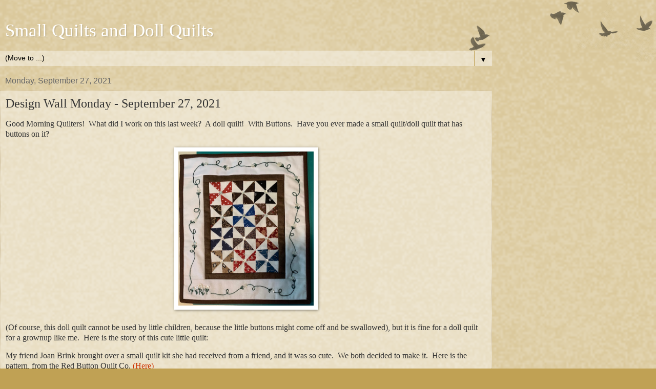

--- FILE ---
content_type: text/html; charset=UTF-8
request_url: https://smallquiltsanddollquilts.blogspot.com/2021/09/design-wall-monday-september-27-2021.html?showComment=1632741259676&m=1
body_size: 17913
content:
<!DOCTYPE html>
<html class='v2' dir='ltr' lang='en'>
<head>
<link href='https://www.blogger.com/static/v1/widgets/3772415480-widget_css_mobile_2_bundle.css' rel='stylesheet' type='text/css'/>
<meta content='width=device-width,initial-scale=1.0,minimum-scale=1.0,maximum-scale=1.0' name='viewport'/>
<meta content='text/html; charset=UTF-8' http-equiv='Content-Type'/>
<meta content='blogger' name='generator'/>
<link href='https://smallquiltsanddollquilts.blogspot.com/favicon.ico' rel='icon' type='image/x-icon'/>
<link href='https://smallquiltsanddollquilts.blogspot.com/2021/09/design-wall-monday-september-27-2021.html' rel='canonical'/>
<link rel="alternate" type="application/atom+xml" title="Small Quilts and Doll Quilts - Atom" href="https://smallquiltsanddollquilts.blogspot.com/feeds/posts/default" />
<link rel="alternate" type="application/rss+xml" title="Small Quilts and Doll Quilts - RSS" href="https://smallquiltsanddollquilts.blogspot.com/feeds/posts/default?alt=rss" />
<link rel="service.post" type="application/atom+xml" title="Small Quilts and Doll Quilts - Atom" href="https://www.blogger.com/feeds/5483715812459941947/posts/default" />

<link rel="alternate" type="application/atom+xml" title="Small Quilts and Doll Quilts - Atom" href="https://smallquiltsanddollquilts.blogspot.com/feeds/1451294209921250813/comments/default" />
<!--Can't find substitution for tag [blog.ieCssRetrofitLinks]-->
<link href='https://blogger.googleusercontent.com/img/b/R29vZ2xl/AVvXsEg1spL9Fzi1FR-O_DRDom-DhYZa-_3pjIdKd4_UhdbtGfX273rCzAwWIz1f7KwFtO1yh9BPkgkt5V-KY-2RhQ8TdKvfNdcFW5kS0buF2TAiJL1vbRQOmWvfcICU75QOQb5_T5DUIUHoP1E/w564-h640/My+doll+button+flower+quilt.jpg' rel='image_src'/>
<meta content='https://smallquiltsanddollquilts.blogspot.com/2021/09/design-wall-monday-september-27-2021.html' property='og:url'/>
<meta content='Design Wall Monday - September 27, 2021' property='og:title'/>
<meta content='Good Morning Quilters!  What did I work on this last week?  A doll quilt!  With Buttons.  Have you ever made a small quilt/doll quilt that h...' property='og:description'/>
<meta content='https://blogger.googleusercontent.com/img/b/R29vZ2xl/AVvXsEg1spL9Fzi1FR-O_DRDom-DhYZa-_3pjIdKd4_UhdbtGfX273rCzAwWIz1f7KwFtO1yh9BPkgkt5V-KY-2RhQ8TdKvfNdcFW5kS0buF2TAiJL1vbRQOmWvfcICU75QOQb5_T5DUIUHoP1E/w1200-h630-p-k-no-nu/My+doll+button+flower+quilt.jpg' property='og:image'/>
<title>Small Quilts and Doll Quilts: Design Wall Monday - September 27, 2021</title>
<style id='page-skin-1' type='text/css'><!--
/*
-----------------------------------------------
Blogger Template Style
Name:     Watermark
Designer: Blogger
URL:      www.blogger.com
----------------------------------------------- */
/* Use this with templates/1ktemplate-*.html */
/* Content
----------------------------------------------- */
body {
font: normal normal 14px Arial, Tahoma, Helvetica, FreeSans, sans-serif;
color: #333333;
background: #c0a154 url(https://resources.blogblog.com/blogblog/data/1kt/watermark/body_background_birds.png) repeat scroll top center;
}
html body .content-outer {
min-width: 0;
max-width: 100%;
width: 100%;
}
.content-outer {
font-size: 92%;
}
a:link {
text-decoration:none;
color: #cc3300;
}
a:visited {
text-decoration:none;
color: #993322;
}
a:hover {
text-decoration:underline;
color: #ff3300;
}
.body-fauxcolumns .cap-top {
margin-top: 30px;
background: transparent url(https://resources.blogblog.com/blogblog/data/1kt/watermark/body_overlay_birds.png) no-repeat scroll top right;
height: 121px;
}
.content-inner {
padding: 0;
}
/* Header
----------------------------------------------- */
.header-inner .Header .titlewrapper,
.header-inner .Header .descriptionwrapper {
padding-left: 20px;
padding-right: 20px;
}
.Header h1 {
font: normal normal 60px Georgia, Utopia, 'Palatino Linotype', Palatino, serif;
color: #ffffff;
text-shadow: 2px 2px rgba(0, 0, 0, .1);
}
.Header h1 a {
color: #ffffff;
}
.Header .description {
font-size: 140%;
color: #997755;
}
/* Tabs
----------------------------------------------- */
.tabs-inner .section {
margin: 0 20px;
}
.tabs-inner .PageList, .tabs-inner .LinkList, .tabs-inner .Labels {
margin-left: -11px;
margin-right: -11px;
background-color: transparent;
border-top: 0 solid #ffffff;
border-bottom: 0 solid #ffffff;
-moz-box-shadow: 0 0 0 rgba(0, 0, 0, .3);
-webkit-box-shadow: 0 0 0 rgba(0, 0, 0, .3);
-goog-ms-box-shadow: 0 0 0 rgba(0, 0, 0, .3);
box-shadow: 0 0 0 rgba(0, 0, 0, .3);
}
.tabs-inner .PageList .widget-content,
.tabs-inner .LinkList .widget-content,
.tabs-inner .Labels .widget-content {
margin: -3px -11px;
background: transparent none  no-repeat scroll right;
}
.tabs-inner .widget ul {
padding: 2px 25px;
max-height: 34px;
background: transparent none no-repeat scroll left;
}
.tabs-inner .widget li {
border: none;
}
.tabs-inner .widget li a {
display: inline-block;
padding: .25em 1em;
font: normal normal 20px Georgia, Utopia, 'Palatino Linotype', Palatino, serif;
color: #cc3300;
border-right: 1px solid #c0a154;
}
.tabs-inner .widget li:first-child a {
border-left: 1px solid #c0a154;
}
.tabs-inner .widget li.selected a, .tabs-inner .widget li a:hover {
color: #000000;
}
/* Headings
----------------------------------------------- */
h2 {
font: normal normal 20px Georgia, Utopia, 'Palatino Linotype', Palatino, serif;
color: #000000;
margin: 0 0 .5em;
}
h2.date-header {
font: normal normal 16px Arial, Tahoma, Helvetica, FreeSans, sans-serif;
color: #666666;
}
/* Main
----------------------------------------------- */
.main-inner .column-center-inner,
.main-inner .column-left-inner,
.main-inner .column-right-inner {
padding: 0 5px;
}
.main-outer {
margin-top: 0;
background: transparent none no-repeat scroll top left;
}
.main-inner {
padding-top: 30px;
}
.main-cap-top {
position: relative;
}
.main-cap-top .cap-right {
position: absolute;
height: 0;
width: 100%;
bottom: 0;
background: transparent none repeat-x scroll bottom center;
}
.main-cap-top .cap-left {
position: absolute;
height: 245px;
width: 280px;
right: 0;
bottom: 0;
background: transparent none no-repeat scroll bottom left;
}
/* Posts
----------------------------------------------- */
.post-outer {
padding: 15px 20px;
margin: 0 0 25px;
background: transparent url(https://resources.blogblog.com/blogblog/data/1kt/watermark/post_background_birds.png) repeat scroll top left;
_background-image: none;
border: dotted 1px #ccbb99;
-moz-box-shadow: 0 0 0 rgba(0, 0, 0, .1);
-webkit-box-shadow: 0 0 0 rgba(0, 0, 0, .1);
-goog-ms-box-shadow: 0 0 0 rgba(0, 0, 0, .1);
box-shadow: 0 0 0 rgba(0, 0, 0, .1);
}
h3.post-title {
font: normal normal 30px Georgia, Utopia, 'Palatino Linotype', Palatino, serif;
margin: 0;
}
.comments h4 {
font: normal normal 30px Georgia, Utopia, 'Palatino Linotype', Palatino, serif;
margin: 1em 0 0;
}
.post-body {
font-size: 105%;
line-height: 1.5;
position: relative;
}
.post-header {
margin: 0 0 1em;
color: #997755;
}
.post-footer {
margin: 10px 0 0;
padding: 10px 0 0;
color: #997755;
border-top: dashed 1px #777777;
}
#blog-pager {
font-size: 140%
}
#comments .comment-author {
padding-top: 1.5em;
border-top: dashed 1px #777777;
background-position: 0 1.5em;
}
#comments .comment-author:first-child {
padding-top: 0;
border-top: none;
}
.avatar-image-container {
margin: .2em 0 0;
}
/* Comments
----------------------------------------------- */
.comments .comments-content .icon.blog-author {
background-repeat: no-repeat;
background-image: url([data-uri]);
}
.comments .comments-content .loadmore a {
border-top: 1px solid #777777;
border-bottom: 1px solid #777777;
}
.comments .continue {
border-top: 2px solid #777777;
}
/* Widgets
----------------------------------------------- */
.widget ul, .widget #ArchiveList ul.flat {
padding: 0;
list-style: none;
}
.widget ul li, .widget #ArchiveList ul.flat li {
padding: .35em 0;
text-indent: 0;
border-top: dashed 1px #777777;
}
.widget ul li:first-child, .widget #ArchiveList ul.flat li:first-child {
border-top: none;
}
.widget .post-body ul {
list-style: disc;
}
.widget .post-body ul li {
border: none;
}
.widget .zippy {
color: #777777;
}
.post-body img, .post-body .tr-caption-container, .Profile img, .Image img,
.BlogList .item-thumbnail img {
padding: 5px;
background: #fff;
-moz-box-shadow: 1px 1px 5px rgba(0, 0, 0, .5);
-webkit-box-shadow: 1px 1px 5px rgba(0, 0, 0, .5);
-goog-ms-box-shadow: 1px 1px 5px rgba(0, 0, 0, .5);
box-shadow: 1px 1px 5px rgba(0, 0, 0, .5);
}
.post-body img, .post-body .tr-caption-container {
padding: 8px;
}
.post-body .tr-caption-container {
color: #333333;
}
.post-body .tr-caption-container img {
padding: 0;
background: transparent;
border: none;
-moz-box-shadow: 0 0 0 rgba(0, 0, 0, .1);
-webkit-box-shadow: 0 0 0 rgba(0, 0, 0, .1);
-goog-ms-box-shadow: 0 0 0 rgba(0, 0, 0, .1);
box-shadow: 0 0 0 rgba(0, 0, 0, .1);
}
/* Footer
----------------------------------------------- */
.footer-outer {
color:#ccbb99;
background: #330000 url(https://resources.blogblog.com/blogblog/data/1kt/watermark/body_background_navigator.png) repeat scroll top left;
}
.footer-outer a {
color: #ff7755;
}
.footer-outer a:visited {
color: #dd5533;
}
.footer-outer a:hover {
color: #ff9977;
}
.footer-outer .widget h2 {
color: #eeddbb;
}
/* Mobile
----------------------------------------------- */
body.mobile  {
background-size: 100% auto;
}
.mobile .body-fauxcolumn-outer {
background: transparent none repeat scroll top left;
}
html .mobile .mobile-date-outer {
border-bottom: none;
background: transparent url(https://resources.blogblog.com/blogblog/data/1kt/watermark/post_background_birds.png) repeat scroll top left;
_background-image: none;
margin-bottom: 10px;
}
.mobile .main-inner .date-outer {
padding: 0;
}
.mobile .main-inner .date-header {
margin: 10px;
}
.mobile .main-cap-top {
z-index: -1;
}
.mobile .content-outer {
font-size: 100%;
}
.mobile .post-outer {
padding: 10px;
}
.mobile .main-cap-top .cap-left {
background: transparent none no-repeat scroll bottom left;
}
.mobile .body-fauxcolumns .cap-top {
margin: 0;
}
.mobile-link-button {
background: transparent url(https://resources.blogblog.com/blogblog/data/1kt/watermark/post_background_birds.png) repeat scroll top left;
}
.mobile-link-button a:link, .mobile-link-button a:visited {
color: #cc3300;
}
.mobile-index-date .date-header {
color: #666666;
}
.mobile-index-contents {
color: #333333;
}
.mobile .tabs-inner .section {
margin: 0;
}
.mobile .tabs-inner .PageList {
margin-left: 0;
margin-right: 0;
}
.mobile .tabs-inner .PageList .widget-content {
margin: 0;
color: #000000;
background: transparent url(https://resources.blogblog.com/blogblog/data/1kt/watermark/post_background_birds.png) repeat scroll top left;
}
.mobile .tabs-inner .PageList .widget-content .pagelist-arrow {
border-left: 1px solid #c0a154;
}

--></style>
<style id='template-skin-1' type='text/css'><!--
body {
min-width: 960px;
}
.content-outer, .content-fauxcolumn-outer, .region-inner {
min-width: 960px;
max-width: 960px;
_width: 960px;
}
.main-inner .columns {
padding-left: 0;
padding-right: 0;
}
.main-inner .fauxcolumn-center-outer {
left: 0;
right: 0;
/* IE6 does not respect left and right together */
_width: expression(this.parentNode.offsetWidth -
parseInt("0") -
parseInt("0") + 'px');
}
.main-inner .fauxcolumn-left-outer {
width: 0;
}
.main-inner .fauxcolumn-right-outer {
width: 0;
}
.main-inner .column-left-outer {
width: 0;
right: 100%;
margin-left: -0;
}
.main-inner .column-right-outer {
width: 0;
margin-right: -0;
}
#layout {
min-width: 0;
}
#layout .content-outer {
min-width: 0;
width: 800px;
}
#layout .region-inner {
min-width: 0;
width: auto;
}
body#layout div.add_widget {
padding: 8px;
}
body#layout div.add_widget a {
margin-left: 32px;
}
--></style>
<link href='https://www.blogger.com/dyn-css/authorization.css?targetBlogID=5483715812459941947&amp;zx=de2e2c3d-78b3-4b94-8464-8ed01c8127d5' media='none' onload='if(media!=&#39;all&#39;)media=&#39;all&#39;' rel='stylesheet'/><noscript><link href='https://www.blogger.com/dyn-css/authorization.css?targetBlogID=5483715812459941947&amp;zx=de2e2c3d-78b3-4b94-8464-8ed01c8127d5' rel='stylesheet'/></noscript>
<meta name='google-adsense-platform-account' content='ca-host-pub-1556223355139109'/>
<meta name='google-adsense-platform-domain' content='blogspot.com'/>

<link rel="stylesheet" href="https://fonts.googleapis.com/css2?display=swap&family=Comfortaa&family=Open+Sans&family=Inconsolata&family=Courgette"></head>
<body class='loading mobile variant-birds'>
<div class='navbar section' id='navbar' name='Navbar'><div class='widget Navbar' data-version='1' id='Navbar1'><script type="text/javascript">
    function setAttributeOnload(object, attribute, val) {
      if(window.addEventListener) {
        window.addEventListener('load',
          function(){ object[attribute] = val; }, false);
      } else {
        window.attachEvent('onload', function(){ object[attribute] = val; });
      }
    }
  </script>
<script type="text/javascript">
(function() {
var script = document.createElement('script');
script.type = 'text/javascript';
script.src = '//pagead2.googlesyndication.com/pagead/js/google_top_exp.js';
var head = document.getElementsByTagName('head')[0];
if (head) {
head.appendChild(script);
}})();
</script>
</div></div>
<div class='body-fauxcolumns'>
<div class='fauxcolumn-outer body-fauxcolumn-outer'>
<div class='cap-top'>
<div class='cap-left'></div>
<div class='cap-right'></div>
</div>
<div class='fauxborder-left'>
<div class='fauxborder-right'></div>
<div class='fauxcolumn-inner'>
</div>
</div>
<div class='cap-bottom'>
<div class='cap-left'></div>
<div class='cap-right'></div>
</div>
</div>
</div>
<div class='content'>
<div class='content-fauxcolumns'>
<div class='fauxcolumn-outer content-fauxcolumn-outer'>
<div class='cap-top'>
<div class='cap-left'></div>
<div class='cap-right'></div>
</div>
<div class='fauxborder-left'>
<div class='fauxborder-right'></div>
<div class='fauxcolumn-inner'>
</div>
</div>
<div class='cap-bottom'>
<div class='cap-left'></div>
<div class='cap-right'></div>
</div>
</div>
</div>
<div class='content-outer'>
<div class='content-cap-top cap-top'>
<div class='cap-left'></div>
<div class='cap-right'></div>
</div>
<div class='fauxborder-left content-fauxborder-left'>
<div class='fauxborder-right content-fauxborder-right'></div>
<div class='content-inner'>
<header>
<div class='header-outer'>
<div class='header-cap-top cap-top'>
<div class='cap-left'></div>
<div class='cap-right'></div>
</div>
<div class='fauxborder-left header-fauxborder-left'>
<div class='fauxborder-right header-fauxborder-right'></div>
<div class='region-inner header-inner'>
<div class='header section' id='header' name='Header'><div class='widget Header' data-version='1' id='Header1'>
<div id='header-inner'>
<div class='titlewrapper' style='background: transparent'>
<h1 class='title' style='background: transparent; border-width: 0px'>
<a href='https://smallquiltsanddollquilts.blogspot.com/?m=1'>
Small Quilts and Doll Quilts
</a>
</h1>
</div>
<div class='descriptionwrapper'>
<p class='description'><span>
</span></p>
</div>
</div>
</div></div>
</div>
</div>
<div class='header-cap-bottom cap-bottom'>
<div class='cap-left'></div>
<div class='cap-right'></div>
</div>
</div>
</header>
<div class='tabs-outer'>
<div class='tabs-cap-top cap-top'>
<div class='cap-left'></div>
<div class='cap-right'></div>
</div>
<div class='fauxborder-left tabs-fauxborder-left'>
<div class='fauxborder-right tabs-fauxborder-right'></div>
<div class='region-inner tabs-inner'>
<div class='tabs section' id='crosscol' name='Cross-Column'><div class='widget PageList' data-version='1' id='PageList1'>
<h2>Pages</h2>
<div class='widget-content'>
<select id='PageList1_select'>
<option disabled='disabled' hidden='hidden' selected='selected' value=''>
(Move to ...)
</option>
<option value='https://smallquiltsanddollquilts.blogspot.com/?m=1'>Home</option>
</select>
<span class='pagelist-arrow'>&#9660;</span>
<div class='clear'></div>
</div>
</div></div>
<div class='tabs no-items section' id='crosscol-overflow' name='Cross-Column 2'></div>
</div>
</div>
<div class='tabs-cap-bottom cap-bottom'>
<div class='cap-left'></div>
<div class='cap-right'></div>
</div>
</div>
<div class='main-outer'>
<div class='main-cap-top cap-top'>
<div class='cap-left'></div>
<div class='cap-right'></div>
</div>
<div class='fauxborder-left main-fauxborder-left'>
<div class='fauxborder-right main-fauxborder-right'></div>
<div class='region-inner main-inner'>
<div class='columns fauxcolumns'>
<div class='fauxcolumn-outer fauxcolumn-center-outer'>
<div class='cap-top'>
<div class='cap-left'></div>
<div class='cap-right'></div>
</div>
<div class='fauxborder-left'>
<div class='fauxborder-right'></div>
<div class='fauxcolumn-inner'>
</div>
</div>
<div class='cap-bottom'>
<div class='cap-left'></div>
<div class='cap-right'></div>
</div>
</div>
<div class='fauxcolumn-outer fauxcolumn-left-outer'>
<div class='cap-top'>
<div class='cap-left'></div>
<div class='cap-right'></div>
</div>
<div class='fauxborder-left'>
<div class='fauxborder-right'></div>
<div class='fauxcolumn-inner'>
</div>
</div>
<div class='cap-bottom'>
<div class='cap-left'></div>
<div class='cap-right'></div>
</div>
</div>
<div class='fauxcolumn-outer fauxcolumn-right-outer'>
<div class='cap-top'>
<div class='cap-left'></div>
<div class='cap-right'></div>
</div>
<div class='fauxborder-left'>
<div class='fauxborder-right'></div>
<div class='fauxcolumn-inner'>
</div>
</div>
<div class='cap-bottom'>
<div class='cap-left'></div>
<div class='cap-right'></div>
</div>
</div>
<!-- corrects IE6 width calculation -->
<div class='columns-inner'>
<div class='column-center-outer'>
<div class='column-center-inner'>
<div class='main section' id='main' name='Main'><div class='widget Blog' data-version='1' id='Blog1'>
<div class='blog-posts hfeed'>
<div class='date-outer'>
<h2 class='date-header'><span>Monday, September 27, 2021</span></h2>
<div class='date-posts'>
<div class='post-outer'>
<div class='post hentry uncustomized-post-template' itemscope='itemscope' itemtype='http://schema.org/BlogPosting'>
<meta content='https://blogger.googleusercontent.com/img/b/R29vZ2xl/AVvXsEg1spL9Fzi1FR-O_DRDom-DhYZa-_3pjIdKd4_UhdbtGfX273rCzAwWIz1f7KwFtO1yh9BPkgkt5V-KY-2RhQ8TdKvfNdcFW5kS0buF2TAiJL1vbRQOmWvfcICU75QOQb5_T5DUIUHoP1E/s72-w564-c-h640/My+doll+button+flower+quilt.jpg' itemprop='image_url'/>
<meta content='5483715812459941947' itemprop='blogId'/>
<meta content='1451294209921250813' itemprop='postId'/>
<a name='1451294209921250813'></a>
<h3 class='post-title entry-title' itemprop='name'>
Design Wall Monday - September 27, 2021
</h3>
<div class='post-header'>
<div class='post-header-line-1'></div>
</div>
<div class='post-body entry-content' id='post-body-1451294209921250813' itemprop='articleBody'>
<p><span style="font-family: verdana;">Good Morning Quilters!&nbsp; What did I work on this last week?&nbsp; A doll quilt!&nbsp; With Buttons.&nbsp; Have you ever made a small quilt/doll quilt that has buttons on it?&nbsp;</span></p><p></p><div class="separator" style="clear: both; text-align: center;"><a href="https://blogger.googleusercontent.com/img/b/R29vZ2xl/AVvXsEg1spL9Fzi1FR-O_DRDom-DhYZa-_3pjIdKd4_UhdbtGfX273rCzAwWIz1f7KwFtO1yh9BPkgkt5V-KY-2RhQ8TdKvfNdcFW5kS0buF2TAiJL1vbRQOmWvfcICU75QOQb5_T5DUIUHoP1E/s2048/My+doll+button+flower+quilt.jpg" style="margin-left: 1em; margin-right: 1em;"><img border="0" data-original-height="2048" data-original-width="1802" height="317" src="https://blogger.googleusercontent.com/img/b/R29vZ2xl/AVvXsEg1spL9Fzi1FR-O_DRDom-DhYZa-_3pjIdKd4_UhdbtGfX273rCzAwWIz1f7KwFtO1yh9BPkgkt5V-KY-2RhQ8TdKvfNdcFW5kS0buF2TAiJL1vbRQOmWvfcICU75QOQb5_T5DUIUHoP1E/w564-h640/My+doll+button+flower+quilt.jpg" width="280" /></a></div><br /><span style="font-family: verdana;">(Of course, this doll quilt cannot be used by little children, because the little buttons might come off and be swallowed), but it is fine for a doll quilt for a grownup like me.&nbsp; Here is the story of this cute little quilt:</span><p></p><p><span style="font-family: verdana;">My friend Joan Brink brought over a small quilt kit she had received from a friend, and it was so cute.&nbsp; We both decided to make it.&nbsp; Here is the pattern, from the Red Button Quilt Co.&nbsp;<a href="http://www.redbuttonquiltco.com" target="_blank">(Here)</a></span></p><p></p><div class="separator" style="clear: both; text-align: center;"><a href="https://blogger.googleusercontent.com/img/b/R29vZ2xl/AVvXsEjjzJ0iVSBBxL5mpjgikdrU3hXU0q8z9qptuzcKU1POvFMVUZ3dD2vDoSxDPfmcFQEmBvQDzXsVg1NKwbA0z05xuVFT5iPGvMzm_YYqhu98JbrIHWQz3eBCtcEs9adcUxt1BUuiKbQksdQ/s2048/Button+Quilt+Pattern.jpg" style="margin-left: 1em; margin-right: 1em;"><img border="0" data-original-height="2048" data-original-width="1349" height="424" src="https://blogger.googleusercontent.com/img/b/R29vZ2xl/AVvXsEjjzJ0iVSBBxL5mpjgikdrU3hXU0q8z9qptuzcKU1POvFMVUZ3dD2vDoSxDPfmcFQEmBvQDzXsVg1NKwbA0z05xuVFT5iPGvMzm_YYqhu98JbrIHWQz3eBCtcEs9adcUxt1BUuiKbQksdQ/w422-h640/Button+Quilt+Pattern.jpg" width="280" /></a></div><br /><span style="font-family: verdana;">Joan's pattern included the fabrics, and some tiny little colored buttons to sew on the embroidered border around the quilt.&nbsp;</span><span style="font-family: verdana;">&nbsp;Here is Joan with her kit when she came over to my house yesterday.&nbsp; She has the top all finished except for sewing on the little buttons.&nbsp; You probably can't see them, but the package of little colored "flower" buttons that came with the kit are in her right hand.&nbsp; Joan is going to hand quilt her little quilt.</span><p></p><p></p><div class="separator" style="clear: both; text-align: center;"><a href="https://blogger.googleusercontent.com/img/b/R29vZ2xl/AVvXsEjB3fVXkaNLFxHNfUV05A4xBd6YSZCxnE9wo2aY0psML09KoQRsYbzqEU-8N58HkIsZq6wr82BdA3FR2eZiPnl1rUHs7jP3hQ2iG33x1OkW_hyl6ycpjXAU5oMstLw5Qe3xYLqk0JoIg94/s2048/Joan+with+her+button+quilt.jpg" style="margin-left: 1em; margin-right: 1em;"><img border="0" data-original-height="2048" data-original-width="1536" height="373" src="https://blogger.googleusercontent.com/img/b/R29vZ2xl/AVvXsEjB3fVXkaNLFxHNfUV05A4xBd6YSZCxnE9wo2aY0psML09KoQRsYbzqEU-8N58HkIsZq6wr82BdA3FR2eZiPnl1rUHs7jP3hQ2iG33x1OkW_hyl6ycpjXAU5oMstLw5Qe3xYLqk0JoIg94/w480-h640/Joan+with+her+button+quilt.jpg" width="280" /></a></div><br /><p></p><p><span style="font-family: verdana;">When I made my version, I had fun sorting through my shoebox of half-square triangles to find four alike to make into pinwheels for the quilt:</span></p><p></p><div class="separator" style="clear: both; text-align: center;"><a href="https://blogger.googleusercontent.com/img/b/R29vZ2xl/AVvXsEifMxr7GyvoJkjNWM7Psslc3W1Uf_bKOchxP7HZgkVrOkihXV0kIRdKRPYdCHnAMD_CDvSkcGLYcEuYm_PYvjCREtH1Kv701Y25_9ZbkZVliOOcqQkIra1LL-KfBDidOJOKiCP9oSaVPxM/s2048/Blocks+for+button+doll+quilt.jpg" style="margin-left: 1em; margin-right: 1em;"><img border="0" data-original-height="2048" data-original-width="1536" height="373" src="https://blogger.googleusercontent.com/img/b/R29vZ2xl/AVvXsEifMxr7GyvoJkjNWM7Psslc3W1Uf_bKOchxP7HZgkVrOkihXV0kIRdKRPYdCHnAMD_CDvSkcGLYcEuYm_PYvjCREtH1Kv701Y25_9ZbkZVliOOcqQkIra1LL-KfBDidOJOKiCP9oSaVPxM/w480-h640/Blocks+for+button+doll+quilt.jpg" width="280" /></a></div><br /><span style="font-family: verdana;">I love pinwheels, and this little quilt went together so easily.&nbsp; I have a little glass jar full of pearl baby buttons, and I used some of them on my doll quilt.&nbsp; I sewed a button in the middle of each pinwheel and also used the tiny pearl buttons for flowers in the border around the edge.&nbsp; I put the batting and the backing together before I sewed all the little buttons on, and the buttons served as the "quilting" to keep the three layers together.&nbsp; I sewed each button on separately, and tied and cut the threads, leaving the thread ends showing on the front, so it is technically a "tied" quilt.&nbsp; I also put triangle hanging sleeves on the top two corners of the back.</span><p></p><p><span style="font-family: verdana;">If it isn't a free internet pattern, I don't like to make a quilt with a pattern unless I have actually supported the designer and bought the pattern.&nbsp; So I ordered this pattern and am giving it away to any of you who are reading this blog.&nbsp; Leave a comment below if you would like to be included in the drawing for the pattern.&nbsp; The pattern will include a set of small colorful "flower" buttons with it, but no fabrics.&nbsp;&nbsp;</span></p><p><span style="font-family: verdana;">I had this same issue with making a quilt without buying the pattern once before, and you can read about it here&nbsp;<a href="https://smallquiltsanddollquilts.blogspot.com/2015/12/christmas-sewing-and-pattern-giveaway.html" target="_blank">(Here)</a>&nbsp; if you are interested.&nbsp; It is a pattern from the same pattern company, and another cute little quilt with buttons on it.</span></p><p><span style="font-family: verdana;">What have you been making this week?&nbsp; I have spent extra time caring for my sister, and embroidery time while with her has been a peaceful pastime.&nbsp; I hope to have another May flower garden block or two to show you next week.&nbsp;&nbsp;</span></p><p><span style="font-family: verdana;">Please join in the Design Wall Mondays linky party below, and show us what you are doing.&nbsp; Thanks for joining in!&nbsp; A special thank you to those of you who mention Design Wall Mondays in your blog, and also provide a link back to this page.&nbsp;&nbsp;</span></p><p><span style="font-family: verdana;"><br /></span></p><!--start InLinkz code-->
<div class="inlinkz-widget" data-uuid="972d07277532445ab16882bc2ae554d6" style="background-color: #eceff1; border-radius: 7px; font-family: &quot;Helvetica Neue&quot;, Helvetica, Arial, sans-serif; font-size: 16px; margin: 30px 0px; text-align: center; width: 100%;">
<div style="padding: 8px;"><p style="margin-bottom: 15px;">You are invited to the <strong>Inlinkz</strong> link party!</p>
<a href="https://fresh.inlinkz.com/p/972d07277532445ab16882bc2ae554d6" rel="nofollow" style="background: rgb(32, 156, 238); border-radius: 4px; color: #efefef; padding: 5px 20px; text-decoration: none;" target="_blank">Click here to enter</a></div></div>
<span style="display: none;"><script async="true" src="https://fresh.inlinkz.com/js/widget/load.js?id=a8b40ada7693d64e5923"></script></span>
<!--end InLinkz code-->
<div style='clear: both;'></div>
</div>
<div class='post-footer'>
<div class='post-footer-line post-footer-line-1'>
<span class='post-author vcard'>
<span class='fn' itemprop='author' itemscope='itemscope' itemtype='http://schema.org/Person'>
<meta content='https://www.blogger.com/profile/17649462797771381573' itemprop='url'/>
<a href='https://www.blogger.com/profile/17649462797771381573' rel='author' title='author profile'>
<span itemprop='name'>Judy Hansen</span>
</a>
</span>
</span>
<span class='post-timestamp'>
</span>
<span class='post-comment-link'>
</span>
</div>
<div class='post-footer-line post-footer-line-2'>
<div class='mobile-link-button goog-inline-block' id='mobile-share-button'>
<a href='javascript:void(0);'>Share</a>
</div>
</div>
</div>
</div>
<div class='comments' id='comments'>
<a name='comments'></a>
<h4>19 comments:</h4>
<div class='comments-content'>
<script async='async' src='' type='text/javascript'></script>
<script type='text/javascript'>
    (function() {
      var items = null;
      var msgs = null;
      var config = {};

// <![CDATA[
      var cursor = null;
      if (items && items.length > 0) {
        cursor = parseInt(items[items.length - 1].timestamp) + 1;
      }

      var bodyFromEntry = function(entry) {
        var text = (entry &&
                    ((entry.content && entry.content.$t) ||
                     (entry.summary && entry.summary.$t))) ||
            '';
        if (entry && entry.gd$extendedProperty) {
          for (var k in entry.gd$extendedProperty) {
            if (entry.gd$extendedProperty[k].name == 'blogger.contentRemoved') {
              return '<span class="deleted-comment">' + text + '</span>';
            }
          }
        }
        return text;
      }

      var parse = function(data) {
        cursor = null;
        var comments = [];
        if (data && data.feed && data.feed.entry) {
          for (var i = 0, entry; entry = data.feed.entry[i]; i++) {
            var comment = {};
            // comment ID, parsed out of the original id format
            var id = /blog-(\d+).post-(\d+)/.exec(entry.id.$t);
            comment.id = id ? id[2] : null;
            comment.body = bodyFromEntry(entry);
            comment.timestamp = Date.parse(entry.published.$t) + '';
            if (entry.author && entry.author.constructor === Array) {
              var auth = entry.author[0];
              if (auth) {
                comment.author = {
                  name: (auth.name ? auth.name.$t : undefined),
                  profileUrl: (auth.uri ? auth.uri.$t : undefined),
                  avatarUrl: (auth.gd$image ? auth.gd$image.src : undefined)
                };
              }
            }
            if (entry.link) {
              if (entry.link[2]) {
                comment.link = comment.permalink = entry.link[2].href;
              }
              if (entry.link[3]) {
                var pid = /.*comments\/default\/(\d+)\?.*/.exec(entry.link[3].href);
                if (pid && pid[1]) {
                  comment.parentId = pid[1];
                }
              }
            }
            comment.deleteclass = 'item-control blog-admin';
            if (entry.gd$extendedProperty) {
              for (var k in entry.gd$extendedProperty) {
                if (entry.gd$extendedProperty[k].name == 'blogger.itemClass') {
                  comment.deleteclass += ' ' + entry.gd$extendedProperty[k].value;
                } else if (entry.gd$extendedProperty[k].name == 'blogger.displayTime') {
                  comment.displayTime = entry.gd$extendedProperty[k].value;
                }
              }
            }
            comments.push(comment);
          }
        }
        return comments;
      };

      var paginator = function(callback) {
        if (hasMore()) {
          var url = config.feed + '?alt=json&v=2&orderby=published&reverse=false&max-results=50';
          if (cursor) {
            url += '&published-min=' + new Date(cursor).toISOString();
          }
          window.bloggercomments = function(data) {
            var parsed = parse(data);
            cursor = parsed.length < 50 ? null
                : parseInt(parsed[parsed.length - 1].timestamp) + 1
            callback(parsed);
            window.bloggercomments = null;
          }
          url += '&callback=bloggercomments';
          var script = document.createElement('script');
          script.type = 'text/javascript';
          script.src = url;
          document.getElementsByTagName('head')[0].appendChild(script);
        }
      };
      var hasMore = function() {
        return !!cursor;
      };
      var getMeta = function(key, comment) {
        if ('iswriter' == key) {
          var matches = !!comment.author
              && comment.author.name == config.authorName
              && comment.author.profileUrl == config.authorUrl;
          return matches ? 'true' : '';
        } else if ('deletelink' == key) {
          return config.baseUri + '/comment/delete/'
               + config.blogId + '/' + comment.id;
        } else if ('deleteclass' == key) {
          return comment.deleteclass;
        }
        return '';
      };

      var replybox = null;
      var replyUrlParts = null;
      var replyParent = undefined;

      var onReply = function(commentId, domId) {
        if (replybox == null) {
          // lazily cache replybox, and adjust to suit this style:
          replybox = document.getElementById('comment-editor');
          if (replybox != null) {
            replybox.height = '250px';
            replybox.style.display = 'block';
            replyUrlParts = replybox.src.split('#');
          }
        }
        if (replybox && (commentId !== replyParent)) {
          replybox.src = '';
          document.getElementById(domId).insertBefore(replybox, null);
          replybox.src = replyUrlParts[0]
              + (commentId ? '&parentID=' + commentId : '')
              + '#' + replyUrlParts[1];
          replyParent = commentId;
        }
      };

      var hash = (window.location.hash || '#').substring(1);
      var startThread, targetComment;
      if (/^comment-form_/.test(hash)) {
        startThread = hash.substring('comment-form_'.length);
      } else if (/^c[0-9]+$/.test(hash)) {
        targetComment = hash.substring(1);
      }

      // Configure commenting API:
      var configJso = {
        'maxDepth': config.maxThreadDepth
      };
      var provider = {
        'id': config.postId,
        'data': items,
        'loadNext': paginator,
        'hasMore': hasMore,
        'getMeta': getMeta,
        'onReply': onReply,
        'rendered': true,
        'initComment': targetComment,
        'initReplyThread': startThread,
        'config': configJso,
        'messages': msgs
      };

      var render = function() {
        if (window.goog && window.goog.comments) {
          var holder = document.getElementById('comment-holder');
          window.goog.comments.render(holder, provider);
        }
      };

      // render now, or queue to render when library loads:
      if (window.goog && window.goog.comments) {
        render();
      } else {
        window.goog = window.goog || {};
        window.goog.comments = window.goog.comments || {};
        window.goog.comments.loadQueue = window.goog.comments.loadQueue || [];
        window.goog.comments.loadQueue.push(render);
      }
    })();
// ]]>
  </script>
<div id='comment-holder'>
<div class="comment-thread toplevel-thread"><ol id="top-ra"><li class="comment" id="c8465719457609111007"><div class="avatar-image-container"><img src="//www.blogger.com/img/blogger_logo_round_35.png" alt=""/></div><div class="comment-block"><div class="comment-header"><cite class="user"><a href="https://www.blogger.com/profile/01162096821636221091" rel="nofollow">Turid</a></cite><span class="icon user "></span><span class="datetime secondary-text"><a rel="nofollow" href="https://smallquiltsanddollquilts.blogspot.com/2021/09/design-wall-monday-september-27-2021.html?showComment=1632735867968&amp;m=1#c8465719457609111007">September 27, 2021 at 5:44&#8239;AM</a></span></div><p class="comment-content">What a sweet mini quilt. But I don&#39;t need another project just now.</p><span class="comment-actions secondary-text"><a class="comment-reply" target="_self" data-comment-id="8465719457609111007">Reply</a><span class="item-control blog-admin blog-admin pid-1061959600"><a target="_self" href="https://www.blogger.com/comment/delete/5483715812459941947/8465719457609111007">Delete</a></span></span></div><div class="comment-replies"><div id="c8465719457609111007-rt" class="comment-thread inline-thread hidden"><span class="thread-toggle thread-expanded"><span class="thread-arrow"></span><span class="thread-count"><a target="_self">Replies</a></span></span><ol id="c8465719457609111007-ra" class="thread-chrome thread-expanded"><div></div><div id="c8465719457609111007-continue" class="continue"><a class="comment-reply" target="_self" data-comment-id="8465719457609111007">Reply</a></div></ol></div></div><div class="comment-replybox-single" id="c8465719457609111007-ce"></div></li><li class="comment" id="c4251519028140381857"><div class="avatar-image-container"><img src="//blogger.googleusercontent.com/img/b/R29vZ2xl/AVvXsEi_wy_bKUVQmz8AfuDUc_CkJWV_k9B-8Tf8TYjwOL9XIplLyVMAQzhG9M-6Rih6c8nUwz_NJcYJ8VDL3ugiAHV1uT9ECofoOHr2OUa70qmXNyh0zxJ8SZKimlF2VFS583s/s45-c/IMG_5361.jpg" alt=""/></div><div class="comment-block"><div class="comment-header"><cite class="user"><a href="https://www.blogger.com/profile/11163051875559827310" rel="nofollow">Gretchen Weaver</a></cite><span class="icon user "></span><span class="datetime secondary-text"><a rel="nofollow" href="https://smallquiltsanddollquilts.blogspot.com/2021/09/design-wall-monday-september-27-2021.html?showComment=1632737018930&amp;m=1#c4251519028140381857">September 27, 2021 at 6:03&#8239;AM</a></span></div><p class="comment-content">I made a small quilt from the Red Button Co years ago, it&#39;s a Christmas quilt. I purchased the kit at one of the Grand Rapids AQS shows. Are you going to hand quilt your little quilt? I did mine. I had sewed the buttons on first too then I had trouble with the quilting thread catching on the buttons! Happy quilting! Don&#39;t enter me in the drawing, I already have enough projects to work on!</p><span class="comment-actions secondary-text"><a class="comment-reply" target="_self" data-comment-id="4251519028140381857">Reply</a><span class="item-control blog-admin blog-admin pid-1791409022"><a target="_self" href="https://www.blogger.com/comment/delete/5483715812459941947/4251519028140381857">Delete</a></span></span></div><div class="comment-replies"><div id="c4251519028140381857-rt" class="comment-thread inline-thread hidden"><span class="thread-toggle thread-expanded"><span class="thread-arrow"></span><span class="thread-count"><a target="_self">Replies</a></span></span><ol id="c4251519028140381857-ra" class="thread-chrome thread-expanded"><div></div><div id="c4251519028140381857-continue" class="continue"><a class="comment-reply" target="_self" data-comment-id="4251519028140381857">Reply</a></div></ol></div></div><div class="comment-replybox-single" id="c4251519028140381857-ce"></div></li><li class="comment" id="c5298326401390611542"><div class="avatar-image-container"><img src="//2.bp.blogspot.com/-JVTiH2_EarU/ZPSuVFZ7NJI/AAAAAAAAT8Q/ZLNSQWqh-zMBjRVUvGZZC6EyiWPA2dBqgCK4BGAYYCw/s35/*" alt=""/></div><div class="comment-block"><div class="comment-header"><cite class="user"><a href="https://www.blogger.com/profile/02876375845688651131" rel="nofollow">Kate</a></cite><span class="icon user "></span><span class="datetime secondary-text"><a rel="nofollow" href="https://smallquiltsanddollquilts.blogspot.com/2021/09/design-wall-monday-september-27-2021.html?showComment=1632741259676&amp;m=1#c5298326401390611542">September 27, 2021 at 7:14&#8239;AM</a></span></div><p class="comment-content">A very pretty, with very tiny pieces, baby quilt. Enjoy your slow stitching time this week.  </p><span class="comment-actions secondary-text"><a class="comment-reply" target="_self" data-comment-id="5298326401390611542">Reply</a><span class="item-control blog-admin blog-admin pid-1664882085"><a target="_self" href="https://www.blogger.com/comment/delete/5483715812459941947/5298326401390611542">Delete</a></span></span></div><div class="comment-replies"><div id="c5298326401390611542-rt" class="comment-thread inline-thread hidden"><span class="thread-toggle thread-expanded"><span class="thread-arrow"></span><span class="thread-count"><a target="_self">Replies</a></span></span><ol id="c5298326401390611542-ra" class="thread-chrome thread-expanded"><div></div><div id="c5298326401390611542-continue" class="continue"><a class="comment-reply" target="_self" data-comment-id="5298326401390611542">Reply</a></div></ol></div></div><div class="comment-replybox-single" id="c5298326401390611542-ce"></div></li><li class="comment" id="c3427328060633548771"><div class="avatar-image-container"><img src="//www.blogger.com/img/blogger_logo_round_35.png" alt=""/></div><div class="comment-block"><div class="comment-header"><cite class="user"><a href="https://www.blogger.com/profile/00742453369089261080" rel="nofollow">maggie fellow</a></cite><span class="icon user "></span><span class="datetime secondary-text"><a rel="nofollow" href="https://smallquiltsanddollquilts.blogspot.com/2021/09/design-wall-monday-september-27-2021.html?showComment=1632741896087&amp;m=1#c3427328060633548771">September 27, 2021 at 7:24&#8239;AM</a></span></div><p class="comment-content">very cute - I think all quilters have a button jar. and I think mine belonged to my mother</p><span class="comment-actions secondary-text"><a class="comment-reply" target="_self" data-comment-id="3427328060633548771">Reply</a><span class="item-control blog-admin blog-admin pid-940292278"><a target="_self" href="https://www.blogger.com/comment/delete/5483715812459941947/3427328060633548771">Delete</a></span></span></div><div class="comment-replies"><div id="c3427328060633548771-rt" class="comment-thread inline-thread hidden"><span class="thread-toggle thread-expanded"><span class="thread-arrow"></span><span class="thread-count"><a target="_self">Replies</a></span></span><ol id="c3427328060633548771-ra" class="thread-chrome thread-expanded"><div></div><div id="c3427328060633548771-continue" class="continue"><a class="comment-reply" target="_self" data-comment-id="3427328060633548771">Reply</a></div></ol></div></div><div class="comment-replybox-single" id="c3427328060633548771-ce"></div></li><li class="comment" id="c2355777486023193247"><div class="avatar-image-container"><img src="//www.blogger.com/img/blogger_logo_round_35.png" alt=""/></div><div class="comment-block"><div class="comment-header"><cite class="user"><a href="https://www.blogger.com/profile/13832438144014487941" rel="nofollow">Val</a></cite><span class="icon user "></span><span class="datetime secondary-text"><a rel="nofollow" href="https://smallquiltsanddollquilts.blogspot.com/2021/09/design-wall-monday-september-27-2021.html?showComment=1632744504807&amp;m=1#c2355777486023193247">September 27, 2021 at 8:08&#8239;AM</a></span></div><p class="comment-content">Judy I have made a doll quilt with buttons that you are welcome to share. It is made with vintage 30s fabrics and the buttonsare in the alternate block in the center of the quilting. </p><span class="comment-actions secondary-text"><a class="comment-reply" target="_self" data-comment-id="2355777486023193247">Reply</a><span class="item-control blog-admin blog-admin pid-1182468506"><a target="_self" href="https://www.blogger.com/comment/delete/5483715812459941947/2355777486023193247">Delete</a></span></span></div><div class="comment-replies"><div id="c2355777486023193247-rt" class="comment-thread inline-thread hidden"><span class="thread-toggle thread-expanded"><span class="thread-arrow"></span><span class="thread-count"><a target="_self">Replies</a></span></span><ol id="c2355777486023193247-ra" class="thread-chrome thread-expanded"><div></div><div id="c2355777486023193247-continue" class="continue"><a class="comment-reply" target="_self" data-comment-id="2355777486023193247">Reply</a></div></ol></div></div><div class="comment-replybox-single" id="c2355777486023193247-ce"></div></li><li class="comment" id="c8905136462852864617"><div class="avatar-image-container"><img src="//www.blogger.com/img/blogger_logo_round_35.png" alt=""/></div><div class="comment-block"><div class="comment-header"><cite class="user"><a href="https://www.blogger.com/profile/13804893935233297000" rel="nofollow">bev</a></cite><span class="icon user "></span><span class="datetime secondary-text"><a rel="nofollow" href="https://smallquiltsanddollquilts.blogspot.com/2021/09/design-wall-monday-september-27-2021.html?showComment=1632744752542&amp;m=1#c8905136462852864617">September 27, 2021 at 8:12&#8239;AM</a></span></div><p class="comment-content">I also like to make the tiny doll quilts. I have made several Bow Tie ones over the years. They make a cute gift when needed.<br></p><span class="comment-actions secondary-text"><a class="comment-reply" target="_self" data-comment-id="8905136462852864617">Reply</a><span class="item-control blog-admin blog-admin pid-1482084426"><a target="_self" href="https://www.blogger.com/comment/delete/5483715812459941947/8905136462852864617">Delete</a></span></span></div><div class="comment-replies"><div id="c8905136462852864617-rt" class="comment-thread inline-thread hidden"><span class="thread-toggle thread-expanded"><span class="thread-arrow"></span><span class="thread-count"><a target="_self">Replies</a></span></span><ol id="c8905136462852864617-ra" class="thread-chrome thread-expanded"><div></div><div id="c8905136462852864617-continue" class="continue"><a class="comment-reply" target="_self" data-comment-id="8905136462852864617">Reply</a></div></ol></div></div><div class="comment-replybox-single" id="c8905136462852864617-ce"></div></li><li class="comment" id="c9133459109224677751"><div class="avatar-image-container"><img src="//www.blogger.com/img/blogger_logo_round_35.png" alt=""/></div><div class="comment-block"><div class="comment-header"><cite class="user"><a href="https://www.blogger.com/profile/06726026144079500946" rel="nofollow">Sharon</a></cite><span class="icon user "></span><span class="datetime secondary-text"><a rel="nofollow" href="https://smallquiltsanddollquilts.blogspot.com/2021/09/design-wall-monday-september-27-2021.html?showComment=1632749862136&amp;m=1#c9133459109224677751">September 27, 2021 at 9:37&#8239;AM</a></span></div><p class="comment-content">That&#8217;s a cute little quilt   I&#8217;d love to make it.  Must squeeze something else over to make time space</p><span class="comment-actions secondary-text"><a class="comment-reply" target="_self" data-comment-id="9133459109224677751">Reply</a><span class="item-control blog-admin blog-admin pid-318797678"><a target="_self" href="https://www.blogger.com/comment/delete/5483715812459941947/9133459109224677751">Delete</a></span></span></div><div class="comment-replies"><div id="c9133459109224677751-rt" class="comment-thread inline-thread hidden"><span class="thread-toggle thread-expanded"><span class="thread-arrow"></span><span class="thread-count"><a target="_self">Replies</a></span></span><ol id="c9133459109224677751-ra" class="thread-chrome thread-expanded"><div></div><div id="c9133459109224677751-continue" class="continue"><a class="comment-reply" target="_self" data-comment-id="9133459109224677751">Reply</a></div></ol></div></div><div class="comment-replybox-single" id="c9133459109224677751-ce"></div></li><li class="comment" id="c2523502698912538289"><div class="avatar-image-container"><img src="//2.bp.blogspot.com/-VlupeWd2bok/ZMVYW6qDkeI/AAAAAAAARPo/QftFza_16XIHy2YxB2wUPYD9NGfUMXd5wCK4BGAYYCw/s35/*" alt=""/></div><div class="comment-block"><div class="comment-header"><cite class="user"><a href="https://www.blogger.com/profile/06412341664506380343" rel="nofollow">Sara</a></cite><span class="icon user "></span><span class="datetime secondary-text"><a rel="nofollow" href="https://smallquiltsanddollquilts.blogspot.com/2021/09/design-wall-monday-september-27-2021.html?showComment=1632753704327&amp;m=1#c2523502698912538289">September 27, 2021 at 10:41&#8239;AM</a></span></div><p class="comment-content">The little doll quilt is so cute!  I&#39;ve added buttons to some quilted pillows and to some wall hangings. </p><span class="comment-actions secondary-text"><a class="comment-reply" target="_self" data-comment-id="2523502698912538289">Reply</a><span class="item-control blog-admin blog-admin pid-997314038"><a target="_self" href="https://www.blogger.com/comment/delete/5483715812459941947/2523502698912538289">Delete</a></span></span></div><div class="comment-replies"><div id="c2523502698912538289-rt" class="comment-thread inline-thread hidden"><span class="thread-toggle thread-expanded"><span class="thread-arrow"></span><span class="thread-count"><a target="_self">Replies</a></span></span><ol id="c2523502698912538289-ra" class="thread-chrome thread-expanded"><div></div><div id="c2523502698912538289-continue" class="continue"><a class="comment-reply" target="_self" data-comment-id="2523502698912538289">Reply</a></div></ol></div></div><div class="comment-replybox-single" id="c2523502698912538289-ce"></div></li><li class="comment" id="c6509437300288282126"><div class="avatar-image-container"><img src="//blogger.googleusercontent.com/img/b/R29vZ2xl/AVvXsEg_OaIjRLjuCJaG-0HyO5hr6Z8UW5RgXvLDVqisv1Ef4Y2NF6vH6pBUi5WkH-WRG9LPc_xZtgH4eo4S4VDTP8PvEc2vwuLeFfUwgRoGLlsr5yVIyw34HTDRPfAEQOwh9_8/s45-c/P1010039+%288%29.JPG" alt=""/></div><div class="comment-block"><div class="comment-header"><cite class="user"><a href="https://www.blogger.com/profile/11770193529950365462" rel="nofollow">Jocelyn is Canadian Needle Nana</a></cite><span class="icon user "></span><span class="datetime secondary-text"><a rel="nofollow" href="https://smallquiltsanddollquilts.blogspot.com/2021/09/design-wall-monday-september-27-2021.html?showComment=1632764475915&amp;m=1#c6509437300288282126">September 27, 2021 at 1:41&#8239;PM</a></span></div><p class="comment-content">This is just precious looking, Judy. How our eye enjoys anything miniature.   I feel the same way about supporting designers and I enjoy giving them shout outs on my blog. So many are generous with the free patterns too. </p><span class="comment-actions secondary-text"><a class="comment-reply" target="_self" data-comment-id="6509437300288282126">Reply</a><span class="item-control blog-admin blog-admin pid-108506391"><a target="_self" href="https://www.blogger.com/comment/delete/5483715812459941947/6509437300288282126">Delete</a></span></span></div><div class="comment-replies"><div id="c6509437300288282126-rt" class="comment-thread inline-thread hidden"><span class="thread-toggle thread-expanded"><span class="thread-arrow"></span><span class="thread-count"><a target="_self">Replies</a></span></span><ol id="c6509437300288282126-ra" class="thread-chrome thread-expanded"><div></div><div id="c6509437300288282126-continue" class="continue"><a class="comment-reply" target="_self" data-comment-id="6509437300288282126">Reply</a></div></ol></div></div><div class="comment-replybox-single" id="c6509437300288282126-ce"></div></li><li class="comment" id="c4591303782798504287"><div class="avatar-image-container"><img src="//blogger.googleusercontent.com/img/b/R29vZ2xl/AVvXsEgWO4aZwzeSV0ibTD6GkU0jiUNg6bOJkK2x5yiWLJed2TUCswyInreNK3dHHarVj2rKPV4RWR4x2SxGTOGLa7hJ9Jmq_LOTrUzOgfm42ZmXdHXdlcejFqeWpWe1a2gSHH0/s45-c/Diamond+Log+Cabin+cropped+to+center.jpg" alt=""/></div><div class="comment-block"><div class="comment-header"><cite class="user"><a href="https://www.blogger.com/profile/04242951510849081262" rel="nofollow">Cindy Quilts</a></cite><span class="icon user "></span><span class="datetime secondary-text"><a rel="nofollow" href="https://smallquiltsanddollquilts.blogspot.com/2021/09/design-wall-monday-september-27-2021.html?showComment=1632770843604&amp;m=1#c4591303782798504287">September 27, 2021 at 3:27&#8239;PM</a></span></div><p class="comment-content">Those little quilts are darling!</p><span class="comment-actions secondary-text"><a class="comment-reply" target="_self" data-comment-id="4591303782798504287">Reply</a><span class="item-control blog-admin blog-admin pid-72101949"><a target="_self" href="https://www.blogger.com/comment/delete/5483715812459941947/4591303782798504287">Delete</a></span></span></div><div class="comment-replies"><div id="c4591303782798504287-rt" class="comment-thread inline-thread hidden"><span class="thread-toggle thread-expanded"><span class="thread-arrow"></span><span class="thread-count"><a target="_self">Replies</a></span></span><ol id="c4591303782798504287-ra" class="thread-chrome thread-expanded"><div></div><div id="c4591303782798504287-continue" class="continue"><a class="comment-reply" target="_self" data-comment-id="4591303782798504287">Reply</a></div></ol></div></div><div class="comment-replybox-single" id="c4591303782798504287-ce"></div></li><li class="comment" id="c4168902773586142358"><div class="avatar-image-container"><img src="//blogger.googleusercontent.com/img/b/R29vZ2xl/AVvXsEjmM9AYVrt8mkzMVaIyzXlEUPsSwaveMJXerMmSKPgrs0b0SleFPt9-4aJTl6FR6q70gZnKWFslhi_MptqiZGzDuWxHBWA0fk4hc_ZDWT15_Vpv3d9FKkQ5vaDDz5FX6A/s45-c/2ACFF837-46E9-4A7A-99AC-3199BCB73775.jpeg" alt=""/></div><div class="comment-block"><div class="comment-header"><cite class="user"><a href="https://www.blogger.com/profile/12172037214693819273" rel="nofollow">Carol Andrews</a></cite><span class="icon user "></span><span class="datetime secondary-text"><a rel="nofollow" href="https://smallquiltsanddollquilts.blogspot.com/2021/09/design-wall-monday-september-27-2021.html?showComment=1632806233257&amp;m=1#c4168902773586142358">September 28, 2021 at 1:17&#8239;AM</a></span></div><p class="comment-content">What sweet little quilts.  It&#8217;s nice to hear how you support designers.  They spend so much time at their craft purchasing their patterns seems fitting!</p><span class="comment-actions secondary-text"><a class="comment-reply" target="_self" data-comment-id="4168902773586142358">Reply</a><span class="item-control blog-admin blog-admin pid-2050880711"><a target="_self" href="https://www.blogger.com/comment/delete/5483715812459941947/4168902773586142358">Delete</a></span></span></div><div class="comment-replies"><div id="c4168902773586142358-rt" class="comment-thread inline-thread hidden"><span class="thread-toggle thread-expanded"><span class="thread-arrow"></span><span class="thread-count"><a target="_self">Replies</a></span></span><ol id="c4168902773586142358-ra" class="thread-chrome thread-expanded"><div></div><div id="c4168902773586142358-continue" class="continue"><a class="comment-reply" target="_self" data-comment-id="4168902773586142358">Reply</a></div></ol></div></div><div class="comment-replybox-single" id="c4168902773586142358-ce"></div></li><li class="comment" id="c2904528499696390073"><div class="avatar-image-container"><img src="//www.blogger.com/img/blogger_logo_round_35.png" alt=""/></div><div class="comment-block"><div class="comment-header"><cite class="user"><a href="https://www.blogger.com/profile/00244268765853239099" rel="nofollow">JoAnne</a></cite><span class="icon user "></span><span class="datetime secondary-text"><a rel="nofollow" href="https://smallquiltsanddollquilts.blogspot.com/2021/09/design-wall-monday-september-27-2021.html?showComment=1632832700311&amp;m=1#c2904528499696390073">September 28, 2021 at 8:38&#8239;AM</a></span></div><p class="comment-content">I love your little quilts!  I&#39;ve made a couple of quilts by Red Button Quilt Company and loved them.  The buttons add so much to the finished quilt.</p><span class="comment-actions secondary-text"><a class="comment-reply" target="_self" data-comment-id="2904528499696390073">Reply</a><span class="item-control blog-admin blog-admin pid-460067072"><a target="_self" href="https://www.blogger.com/comment/delete/5483715812459941947/2904528499696390073">Delete</a></span></span></div><div class="comment-replies"><div id="c2904528499696390073-rt" class="comment-thread inline-thread hidden"><span class="thread-toggle thread-expanded"><span class="thread-arrow"></span><span class="thread-count"><a target="_self">Replies</a></span></span><ol id="c2904528499696390073-ra" class="thread-chrome thread-expanded"><div></div><div id="c2904528499696390073-continue" class="continue"><a class="comment-reply" target="_self" data-comment-id="2904528499696390073">Reply</a></div></ol></div></div><div class="comment-replybox-single" id="c2904528499696390073-ce"></div></li><li class="comment" id="c3797762304579674263"><div class="avatar-image-container"><img src="//blogger.googleusercontent.com/img/b/R29vZ2xl/AVvXsEjWhTvjIaISfPZz9fmT_9Iq0-swktxCZz7zhD5yyfyIK-1XqDZ4bd8qfH6gXbUegwW8d93wC5B7Ie9u1aBPQgVZdoFkVht5-z_srQPYL4AHgOti_9hxdRFU6TiXFWDrKl0/s45-c/IMG_0010_2.JPG" alt=""/></div><div class="comment-block"><div class="comment-header"><cite class="user"><a href="https://www.blogger.com/profile/04758275644964547751" rel="nofollow">Bonnie</a></cite><span class="icon user "></span><span class="datetime secondary-text"><a rel="nofollow" href="https://smallquiltsanddollquilts.blogspot.com/2021/09/design-wall-monday-september-27-2021.html?showComment=1632836288183&amp;m=1#c3797762304579674263">September 28, 2021 at 9:38&#8239;AM</a></span></div><p class="comment-content">Very cute little quilt.  I do like pinwheels. Hum, maybe it is time to do some pinwheel blocks....</p><span class="comment-actions secondary-text"><a class="comment-reply" target="_self" data-comment-id="3797762304579674263">Reply</a><span class="item-control blog-admin blog-admin pid-855894270"><a target="_self" href="https://www.blogger.com/comment/delete/5483715812459941947/3797762304579674263">Delete</a></span></span></div><div class="comment-replies"><div id="c3797762304579674263-rt" class="comment-thread inline-thread hidden"><span class="thread-toggle thread-expanded"><span class="thread-arrow"></span><span class="thread-count"><a target="_self">Replies</a></span></span><ol id="c3797762304579674263-ra" class="thread-chrome thread-expanded"><div></div><div id="c3797762304579674263-continue" class="continue"><a class="comment-reply" target="_self" data-comment-id="3797762304579674263">Reply</a></div></ol></div></div><div class="comment-replybox-single" id="c3797762304579674263-ce"></div></li><li class="comment" id="c8215945779660418197"><div class="avatar-image-container"><img src="//www.blogger.com/img/blogger_logo_round_35.png" alt=""/></div><div class="comment-block"><div class="comment-header"><cite class="user"><a href="https://www.blogger.com/profile/15678389634583197976" rel="nofollow">Karen</a></cite><span class="icon user "></span><span class="datetime secondary-text"><a rel="nofollow" href="https://smallquiltsanddollquilts.blogspot.com/2021/09/design-wall-monday-september-27-2021.html?showComment=1632840761121&amp;m=1#c8215945779660418197">September 28, 2021 at 10:52&#8239;AM</a></span></div><p class="comment-content">I love your doll quilt and would love to make one.</p><span class="comment-actions secondary-text"><a class="comment-reply" target="_self" data-comment-id="8215945779660418197">Reply</a><span class="item-control blog-admin blog-admin pid-260478880"><a target="_self" href="https://www.blogger.com/comment/delete/5483715812459941947/8215945779660418197">Delete</a></span></span></div><div class="comment-replies"><div id="c8215945779660418197-rt" class="comment-thread inline-thread hidden"><span class="thread-toggle thread-expanded"><span class="thread-arrow"></span><span class="thread-count"><a target="_self">Replies</a></span></span><ol id="c8215945779660418197-ra" class="thread-chrome thread-expanded"><div></div><div id="c8215945779660418197-continue" class="continue"><a class="comment-reply" target="_self" data-comment-id="8215945779660418197">Reply</a></div></ol></div></div><div class="comment-replybox-single" id="c8215945779660418197-ce"></div></li><li class="comment" id="c1003520898126101166"><div class="avatar-image-container"><img src="//blogger.googleusercontent.com/img/b/R29vZ2xl/AVvXsEiIVqDn6OHvDd-Ob2ZuJJmgjV_o9ffK2lwm2Ds6BOpXNwbu8ARu2COL4y-KX5ASl0bQB8hwN8_6ffwWIkl9Up0kywyvHBGMV8Vug4esSE4d85dYX5ARpLEimatUoMOCcw/s45-c/Susan1.jpg" alt=""/></div><div class="comment-block"><div class="comment-header"><cite class="user"><a href="https://www.blogger.com/profile/10020294112107230403" rel="nofollow">Susan</a></cite><span class="icon user "></span><span class="datetime secondary-text"><a rel="nofollow" href="https://smallquiltsanddollquilts.blogspot.com/2021/09/design-wall-monday-september-27-2021.html?showComment=1632864488807&amp;m=1#c1003520898126101166">September 28, 2021 at 5:28&#8239;PM</a></span></div><p class="comment-content">Very cute!</p><span class="comment-actions secondary-text"><a class="comment-reply" target="_self" data-comment-id="1003520898126101166">Reply</a><span class="item-control blog-admin blog-admin pid-1535257122"><a target="_self" href="https://www.blogger.com/comment/delete/5483715812459941947/1003520898126101166">Delete</a></span></span></div><div class="comment-replies"><div id="c1003520898126101166-rt" class="comment-thread inline-thread hidden"><span class="thread-toggle thread-expanded"><span class="thread-arrow"></span><span class="thread-count"><a target="_self">Replies</a></span></span><ol id="c1003520898126101166-ra" class="thread-chrome thread-expanded"><div></div><div id="c1003520898126101166-continue" class="continue"><a class="comment-reply" target="_self" data-comment-id="1003520898126101166">Reply</a></div></ol></div></div><div class="comment-replybox-single" id="c1003520898126101166-ce"></div></li><li class="comment" id="c5858422665793657899"><div class="avatar-image-container"><img src="//blogger.googleusercontent.com/img/b/R29vZ2xl/AVvXsEj_SEMDwdfVaOxkg1JTb9SSVpvN2F2mp1DGVFDsXwCqMHyDdIwyt90fm2oxaltP0Oapt4pujRKq4IdAZATG7igWgO0GRizKit9QCxQ3d-tyXHqhsuY1cjC-hXegF6Y6DQ/s45-c/08+Schnibbles+Short+Story+07+11+12.jpg" alt=""/></div><div class="comment-block"><div class="comment-header"><cite class="user"><a href="https://www.blogger.com/profile/05060341900568853856" rel="nofollow">ThreadCatcher</a></cite><span class="icon user "></span><span class="datetime secondary-text"><a rel="nofollow" href="https://smallquiltsanddollquilts.blogspot.com/2021/09/design-wall-monday-september-27-2021.html?showComment=1632918698336&amp;m=1#c5858422665793657899">September 29, 2021 at 8:31&#8239;AM</a></span></div><p class="comment-content">I am a fan of Red Button Quilts patterns and have made a couple of their little quilts. The addition of embroidery and buttons appeals to me. I would love to win your giveaway. Thanks for the chance!</p><span class="comment-actions secondary-text"><a class="comment-reply" target="_self" data-comment-id="5858422665793657899">Reply</a><span class="item-control blog-admin blog-admin pid-264127427"><a target="_self" href="https://www.blogger.com/comment/delete/5483715812459941947/5858422665793657899">Delete</a></span></span></div><div class="comment-replies"><div id="c5858422665793657899-rt" class="comment-thread inline-thread hidden"><span class="thread-toggle thread-expanded"><span class="thread-arrow"></span><span class="thread-count"><a target="_self">Replies</a></span></span><ol id="c5858422665793657899-ra" class="thread-chrome thread-expanded"><div></div><div id="c5858422665793657899-continue" class="continue"><a class="comment-reply" target="_self" data-comment-id="5858422665793657899">Reply</a></div></ol></div></div><div class="comment-replybox-single" id="c5858422665793657899-ce"></div></li><li class="comment" id="c243618632989866096"><div class="avatar-image-container"><img src="//www.blogger.com/img/blogger_logo_round_35.png" alt=""/></div><div class="comment-block"><div class="comment-header"><cite class="user"><a href="https://www.blogger.com/profile/09225951118220180796" rel="nofollow">QuiltGranma</a></cite><span class="icon user "></span><span class="datetime secondary-text"><a rel="nofollow" href="https://smallquiltsanddollquilts.blogspot.com/2021/09/design-wall-monday-september-27-2021.html?showComment=1632972583015&amp;m=1#c243618632989866096">September 29, 2021 at 11:29&#8239;PM</a></span></div><p class="comment-content">Yup, I made a tiny quilt with pinwheels, and used buttons to hid the mismatched lign up of the triangles.</p><span class="comment-actions secondary-text"><a class="comment-reply" target="_self" data-comment-id="243618632989866096">Reply</a><span class="item-control blog-admin blog-admin pid-257821751"><a target="_self" href="https://www.blogger.com/comment/delete/5483715812459941947/243618632989866096">Delete</a></span></span></div><div class="comment-replies"><div id="c243618632989866096-rt" class="comment-thread inline-thread hidden"><span class="thread-toggle thread-expanded"><span class="thread-arrow"></span><span class="thread-count"><a target="_self">Replies</a></span></span><ol id="c243618632989866096-ra" class="thread-chrome thread-expanded"><div></div><div id="c243618632989866096-continue" class="continue"><a class="comment-reply" target="_self" data-comment-id="243618632989866096">Reply</a></div></ol></div></div><div class="comment-replybox-single" id="c243618632989866096-ce"></div></li><li class="comment" id="c3599194137677978727"><div class="avatar-image-container"><img src="//www.blogger.com/img/blogger_logo_round_35.png" alt=""/></div><div class="comment-block"><div class="comment-header"><cite class="user"><a href="https://www.blogger.com/profile/12435435610527429193" rel="nofollow">abelian</a></cite><span class="icon user "></span><span class="datetime secondary-text"><a rel="nofollow" href="https://smallquiltsanddollquilts.blogspot.com/2021/09/design-wall-monday-september-27-2021.html?showComment=1633897946461&amp;m=1#c3599194137677978727">October 10, 2021 at 4:32&#8239;PM</a></span></div><p class="comment-content">I love the weekly Design Wall Monday posts - so much inspiration!  I also support designers by buying their patterns.  Even if you could figure out the piecing, it&#8217;s the original IDEA that makes the quilt special.     Dot</p><span class="comment-actions secondary-text"><a class="comment-reply" target="_self" data-comment-id="3599194137677978727">Reply</a><span class="item-control blog-admin blog-admin pid-235850089"><a target="_self" href="https://www.blogger.com/comment/delete/5483715812459941947/3599194137677978727">Delete</a></span></span></div><div class="comment-replies"><div id="c3599194137677978727-rt" class="comment-thread inline-thread hidden"><span class="thread-toggle thread-expanded"><span class="thread-arrow"></span><span class="thread-count"><a target="_self">Replies</a></span></span><ol id="c3599194137677978727-ra" class="thread-chrome thread-expanded"><div></div><div id="c3599194137677978727-continue" class="continue"><a class="comment-reply" target="_self" data-comment-id="3599194137677978727">Reply</a></div></ol></div></div><div class="comment-replybox-single" id="c3599194137677978727-ce"></div></li><li class="comment" id="c1774448617653969283"><div class="avatar-image-container"><img src="//2.bp.blogspot.com/-s5N7Wmrr2-k/ZaXZ5sRgC0I/AAAAAAAAgzc/tR4-wLwku4gKGddmKuGPcJvz7Flg7pUKQCK4BGAYYCw/s35/IMG_6199.JPG" alt=""/></div><div class="comment-block"><div class="comment-header"><cite class="user"><a href="https://www.blogger.com/profile/12011158260769958981" rel="nofollow">Jennifer</a></cite><span class="icon user "></span><span class="datetime secondary-text"><a rel="nofollow" href="https://smallquiltsanddollquilts.blogspot.com/2021/09/design-wall-monday-september-27-2021.html?showComment=1635007516941&amp;m=1#c1774448617653969283">October 23, 2021 at 12:45&#8239;PM</a></span></div><p class="comment-content">What a fun quilt to make with a friend and even better to use fabric and buttons on hand. Some really pretty design wall projects today - thanks for hosting! </p><span class="comment-actions secondary-text"><a class="comment-reply" target="_self" data-comment-id="1774448617653969283">Reply</a><span class="item-control blog-admin blog-admin pid-1916904483"><a target="_self" href="https://www.blogger.com/comment/delete/5483715812459941947/1774448617653969283">Delete</a></span></span></div><div class="comment-replies"><div id="c1774448617653969283-rt" class="comment-thread inline-thread hidden"><span class="thread-toggle thread-expanded"><span class="thread-arrow"></span><span class="thread-count"><a target="_self">Replies</a></span></span><ol id="c1774448617653969283-ra" class="thread-chrome thread-expanded"><div></div><div id="c1774448617653969283-continue" class="continue"><a class="comment-reply" target="_self" data-comment-id="1774448617653969283">Reply</a></div></ol></div></div><div class="comment-replybox-single" id="c1774448617653969283-ce"></div></li></ol><div id="top-continue" class="continue"><a class="comment-reply" target="_self">Add comment</a></div><div class="comment-replybox-thread" id="top-ce"></div><div class="loadmore hidden" data-post-id="1451294209921250813"><a target="_self">Load more...</a></div></div>
</div>
</div>
<p class='comment-footer'>
<div class='comment-form'>
<a name='comment-form'></a>
<p>I am always searching for new ideas and your feedback helps me learn how to do things better.  Thanks for stopping by!  Note that I am not on the computer daily, so responses to your comments happen when they happen.....I&#39;m 80, and I hope allowances can be made.  😊</p>
<a href='https://www.blogger.com/comment/frame/5483715812459941947?po=1451294209921250813&hl=en&saa=85391&origin=https://smallquiltsanddollquilts.blogspot.com&m=1' id='comment-editor-src'></a>
<iframe allowtransparency='true' class='blogger-iframe-colorize blogger-comment-from-post' frameborder='0' height='410px' id='comment-editor' name='comment-editor' src='' style='display: none' width='100%'></iframe>
<script src='https://www.blogger.com/static/v1/jsbin/1345082660-comment_from_post_iframe.js' type='text/javascript'></script>
<script type='text/javascript'>
      BLOG_CMT_createIframe('https://www.blogger.com/rpc_relay.html');
    </script>
</div>
</p>
<div id='backlinks-container'>
<div id='Blog1_backlinks-container'>
</div>
</div>
</div>
</div>
</div>
</div>
</div>
<div class='blog-pager' id='blog-pager'>
<div class='mobile-link-button' id='blog-pager-newer-link'>
<a class='blog-pager-newer-link' href='https://smallquiltsanddollquilts.blogspot.com/2021/10/design-wall-monday-october-4-2021.html?m=1' id='Blog1_blog-pager-newer-link' title='Newer Post'>&lsaquo;</a>
</div>
<div class='mobile-link-button' id='blog-pager-older-link'>
<a class='blog-pager-older-link' href='https://smallquiltsanddollquilts.blogspot.com/2021/09/good-morning-quilters-i-decided-to-veer.html?m=1' id='Blog1_blog-pager-older-link' title='Older Post'>&rsaquo;</a>
</div>
<div class='mobile-link-button' id='blog-pager-home-link'>
<a class='home-link' href='https://smallquiltsanddollquilts.blogspot.com/?m=1'>Home</a>
</div>
<div class='mobile-desktop-link'>
<a class='home-link' href='https://smallquiltsanddollquilts.blogspot.com/2021/09/design-wall-monday-september-27-2021.html?m=0'>View web version</a>
</div>
</div>
<div class='clear'></div>
</div></div>
</div>
</div>
<div class='column-left-outer'>
<div class='column-left-inner'>
<aside>
</aside>
</div>
</div>
<div class='column-right-outer'>
<div class='column-right-inner'>
<aside>
</aside>
</div>
</div>
</div>
<div style='clear: both'></div>
<!-- columns -->
</div>
<!-- main -->
</div>
</div>
<div class='main-cap-bottom cap-bottom'>
<div class='cap-left'></div>
<div class='cap-right'></div>
</div>
</div>
<footer>
<div class='footer-outer'>
<div class='footer-cap-top cap-top'>
<div class='cap-left'></div>
<div class='cap-right'></div>
</div>
<div class='fauxborder-left footer-fauxborder-left'>
<div class='fauxborder-right footer-fauxborder-right'></div>
<div class='region-inner footer-inner'>
<div class='foot no-items section' id='footer-1'></div>
<!-- outside of the include in order to lock Attribution widget -->
<div class='foot section' id='footer-3' name='Footer'><div class='widget Profile' data-version='1' id='Profile1'>
<h2>About Me</h2>
<div class='widget-content'>
<a href='https://www.blogger.com/profile/17649462797771381573'><img alt='My photo' class='profile-img' height='80' src='//blogger.googleusercontent.com/img/b/R29vZ2xl/AVvXsEhmo9qOsOTRRvp3U1uMa5bdBeOKj90w2NtHgtN3wmKQDDrsm2O7EkCnSCKTJuKYswn7mHC-xKRZtE5UyoHBzv2otufvBKo-0cA-uOPT7c9RQRUblGP-LifIfUjOMY4ze4g/s220/FF60487D-F2EF-45EB-98FF-918A2DB77EF3.jpeg' width='60'/></a>
<dl class='profile-datablock'>
<dt class='profile-data'>
<a class='profile-name-link g-profile' href='https://www.blogger.com/profile/17649462797771381573' rel='author' style='background-image: url(//www.blogger.com/img/logo-16.png);'>
Judy Hansen
</a>
</dt>
</dl>
<a class='profile-link' href='https://www.blogger.com/profile/17649462797771381573' rel='author'>View my complete profile</a>
<div class='clear'></div>
</div>
</div><div class='widget Attribution' data-version='1' id='Attribution1'>
<div class='widget-content' style='text-align: center;'>
Powered by <a href='https://www.blogger.com' target='_blank'>Blogger</a>.
</div>
<div class='clear'></div>
</div></div>
</div>
</div>
<div class='footer-cap-bottom cap-bottom'>
<div class='cap-left'></div>
<div class='cap-right'></div>
</div>
</div>
</footer>
<!-- content -->
</div>
</div>
<div class='content-cap-bottom cap-bottom'>
<div class='cap-left'></div>
<div class='cap-right'></div>
</div>
</div>
</div>
<script type='text/javascript'>
    window.setTimeout(function() {
        document.body.className = document.body.className.replace('loading', '');
      }, 10);
  </script>

<script type="text/javascript" src="https://www.blogger.com/static/v1/widgets/1350801215-widgets.js"></script>
<script type='text/javascript'>
var BLOG_BASE_IMAGE_URL = 'https://resources.blogblog.com/img';var BLOG_LANG_DIR = 'ltr';window['__wavt'] = 'AOuZoY629wHDFS7hE2nYqLACeWDBKkVrcA:1767947024881';_WidgetManager._Init('//www.blogger.com/rearrange?blogID\x3d5483715812459941947','//smallquiltsanddollquilts.blogspot.com/2021/09/design-wall-monday-september-27-2021.html?m\x3d1','5483715812459941947');
_WidgetManager._SetDataContext([{'name': 'blog', 'data': {'blogId': '5483715812459941947', 'title': 'Small Quilts and Doll Quilts', 'url': 'https://smallquiltsanddollquilts.blogspot.com/2021/09/design-wall-monday-september-27-2021.html?m\x3d1', 'canonicalUrl': 'https://smallquiltsanddollquilts.blogspot.com/2021/09/design-wall-monday-september-27-2021.html', 'homepageUrl': 'https://smallquiltsanddollquilts.blogspot.com/?m\x3d1', 'searchUrl': 'https://smallquiltsanddollquilts.blogspot.com/search', 'canonicalHomepageUrl': 'https://smallquiltsanddollquilts.blogspot.com/', 'blogspotFaviconUrl': 'https://smallquiltsanddollquilts.blogspot.com/favicon.ico', 'bloggerUrl': 'https://www.blogger.com', 'hasCustomDomain': false, 'httpsEnabled': true, 'enabledCommentProfileImages': true, 'gPlusViewType': 'FILTERED_POSTMOD', 'adultContent': false, 'analyticsAccountNumber': '', 'encoding': 'UTF-8', 'locale': 'en', 'localeUnderscoreDelimited': 'en', 'languageDirection': 'ltr', 'isPrivate': false, 'isMobile': true, 'isMobileRequest': true, 'mobileClass': ' mobile', 'isPrivateBlog': false, 'isDynamicViewsAvailable': true, 'feedLinks': '\x3clink rel\x3d\x22alternate\x22 type\x3d\x22application/atom+xml\x22 title\x3d\x22Small Quilts and Doll Quilts - Atom\x22 href\x3d\x22https://smallquiltsanddollquilts.blogspot.com/feeds/posts/default\x22 /\x3e\n\x3clink rel\x3d\x22alternate\x22 type\x3d\x22application/rss+xml\x22 title\x3d\x22Small Quilts and Doll Quilts - RSS\x22 href\x3d\x22https://smallquiltsanddollquilts.blogspot.com/feeds/posts/default?alt\x3drss\x22 /\x3e\n\x3clink rel\x3d\x22service.post\x22 type\x3d\x22application/atom+xml\x22 title\x3d\x22Small Quilts and Doll Quilts - Atom\x22 href\x3d\x22https://www.blogger.com/feeds/5483715812459941947/posts/default\x22 /\x3e\n\n\x3clink rel\x3d\x22alternate\x22 type\x3d\x22application/atom+xml\x22 title\x3d\x22Small Quilts and Doll Quilts - Atom\x22 href\x3d\x22https://smallquiltsanddollquilts.blogspot.com/feeds/1451294209921250813/comments/default\x22 /\x3e\n', 'meTag': '', 'adsenseHostId': 'ca-host-pub-1556223355139109', 'adsenseHasAds': false, 'adsenseAutoAds': false, 'boqCommentIframeForm': true, 'loginRedirectParam': '', 'isGoogleEverywhereLinkTooltipEnabled': true, 'view': '', 'dynamicViewsCommentsSrc': '//www.blogblog.com/dynamicviews/4224c15c4e7c9321/js/comments.js', 'dynamicViewsScriptSrc': '//www.blogblog.com/dynamicviews/617ee3b89bd337b4', 'plusOneApiSrc': 'https://apis.google.com/js/platform.js', 'disableGComments': true, 'interstitialAccepted': false, 'sharing': {'platforms': [{'name': 'Get link', 'key': 'link', 'shareMessage': 'Get link', 'target': ''}, {'name': 'Facebook', 'key': 'facebook', 'shareMessage': 'Share to Facebook', 'target': 'facebook'}, {'name': 'BlogThis!', 'key': 'blogThis', 'shareMessage': 'BlogThis!', 'target': 'blog'}, {'name': 'X', 'key': 'twitter', 'shareMessage': 'Share to X', 'target': 'twitter'}, {'name': 'Pinterest', 'key': 'pinterest', 'shareMessage': 'Share to Pinterest', 'target': 'pinterest'}, {'name': 'Email', 'key': 'email', 'shareMessage': 'Email', 'target': 'email'}], 'disableGooglePlus': true, 'googlePlusShareButtonWidth': 0, 'googlePlusBootstrap': '\x3cscript type\x3d\x22text/javascript\x22\x3ewindow.___gcfg \x3d {\x27lang\x27: \x27en\x27};\x3c/script\x3e'}, 'hasCustomJumpLinkMessage': false, 'jumpLinkMessage': 'Read more', 'pageType': 'item', 'postId': '1451294209921250813', 'postImageThumbnailUrl': 'https://blogger.googleusercontent.com/img/b/R29vZ2xl/AVvXsEg1spL9Fzi1FR-O_DRDom-DhYZa-_3pjIdKd4_UhdbtGfX273rCzAwWIz1f7KwFtO1yh9BPkgkt5V-KY-2RhQ8TdKvfNdcFW5kS0buF2TAiJL1vbRQOmWvfcICU75QOQb5_T5DUIUHoP1E/s72-w564-c-h640/My+doll+button+flower+quilt.jpg', 'postImageUrl': 'https://blogger.googleusercontent.com/img/b/R29vZ2xl/AVvXsEg1spL9Fzi1FR-O_DRDom-DhYZa-_3pjIdKd4_UhdbtGfX273rCzAwWIz1f7KwFtO1yh9BPkgkt5V-KY-2RhQ8TdKvfNdcFW5kS0buF2TAiJL1vbRQOmWvfcICU75QOQb5_T5DUIUHoP1E/w564-h640/My+doll+button+flower+quilt.jpg', 'pageName': 'Design Wall Monday - September 27, 2021', 'pageTitle': 'Small Quilts and Doll Quilts: Design Wall Monday - September 27, 2021'}}, {'name': 'features', 'data': {}}, {'name': 'messages', 'data': {'edit': 'Edit', 'linkCopiedToClipboard': 'Link copied to clipboard!', 'ok': 'Ok', 'postLink': 'Post Link'}}, {'name': 'template', 'data': {'name': 'Watermark', 'localizedName': 'Watermark', 'isResponsive': false, 'isAlternateRendering': true, 'isCustom': false, 'variant': 'birds', 'variantId': 'birds'}}, {'name': 'view', 'data': {'classic': {'name': 'classic', 'url': '?view\x3dclassic'}, 'flipcard': {'name': 'flipcard', 'url': '?view\x3dflipcard'}, 'magazine': {'name': 'magazine', 'url': '?view\x3dmagazine'}, 'mosaic': {'name': 'mosaic', 'url': '?view\x3dmosaic'}, 'sidebar': {'name': 'sidebar', 'url': '?view\x3dsidebar'}, 'snapshot': {'name': 'snapshot', 'url': '?view\x3dsnapshot'}, 'timeslide': {'name': 'timeslide', 'url': '?view\x3dtimeslide'}, 'isMobile': true, 'title': 'Design Wall Monday - September 27, 2021', 'description': 'Good Morning Quilters!\xa0 What did I work on this last week?\xa0 A doll quilt!\xa0 With Buttons.\xa0 Have you ever made a small quilt/doll quilt that h...', 'featuredImage': 'https://blogger.googleusercontent.com/img/b/R29vZ2xl/AVvXsEg1spL9Fzi1FR-O_DRDom-DhYZa-_3pjIdKd4_UhdbtGfX273rCzAwWIz1f7KwFtO1yh9BPkgkt5V-KY-2RhQ8TdKvfNdcFW5kS0buF2TAiJL1vbRQOmWvfcICU75QOQb5_T5DUIUHoP1E/w564-h640/My+doll+button+flower+quilt.jpg', 'url': 'https://smallquiltsanddollquilts.blogspot.com/2021/09/design-wall-monday-september-27-2021.html?m\x3d1', 'type': 'item', 'isSingleItem': true, 'isMultipleItems': false, 'isError': false, 'isPage': false, 'isPost': true, 'isHomepage': false, 'isArchive': false, 'isLabelSearch': false, 'postId': 1451294209921250813}}]);
_WidgetManager._RegisterWidget('_HeaderView', new _WidgetInfo('Header1', 'header', document.getElementById('Header1'), {}, 'displayModeFull'));
_WidgetManager._RegisterWidget('_PageListView', new _WidgetInfo('PageList1', 'crosscol', document.getElementById('PageList1'), {'title': 'Pages', 'links': [{'isCurrentPage': false, 'href': 'https://smallquiltsanddollquilts.blogspot.com/?m\x3d1', 'title': 'Home'}], 'mobile': true, 'showPlaceholder': true, 'hasCurrentPage': false}, 'displayModeFull'));
_WidgetManager._RegisterWidget('_BlogView', new _WidgetInfo('Blog1', 'main', document.getElementById('Blog1'), {'cmtInteractionsEnabled': false, 'mobile': true}, 'displayModeFull'));
_WidgetManager._RegisterWidget('_ProfileView', new _WidgetInfo('Profile1', 'footer-3', document.getElementById('Profile1'), {}, 'displayModeFull'));
_WidgetManager._RegisterWidget('_AttributionView', new _WidgetInfo('Attribution1', 'footer-3', document.getElementById('Attribution1'), {}, 'displayModeFull'));
_WidgetManager._RegisterWidget('_NavbarView', new _WidgetInfo('Navbar1', 'navbar', document.getElementById('Navbar1'), {}, 'displayModeFull'));
</script>
</body>
</html>

--- FILE ---
content_type: text/html; charset=UTF-8
request_url: https://fresh.inlinkz.com/widget/972d07277532445ab16882bc2ae554d6
body_size: 2459
content:
<!DOCTYPE html>
<html lang="en">
<head>
    <meta charset="utf-8">
    <meta http-equiv="X-UA-Compatible" content="IE=edge">
    <meta name="viewport" content="width=device-width, initial-scale=1">
    

    <link rel="stylesheet" href="/css/widget/app.css?id=c0f0f1ea1d2b47ba2fa4">

    <!-- CSRF Token -->
    <meta name="w-csrf-token" content="wJbwrJ6zszijBoyz6kg39NOFn7cTl1E0cL3OT84B">

    <style>
        #please-wait {
            position: absolute;
            top: 0;
            left: 0;
            width: 100%;
            height: 200px;
            transition: 0.15s all ease;
            opacity: 1;
            pointer-events: none;
            z-index: 99;
        }

        #please-wait > span {
            position: absolute;
            transform: translateX(-50%) translateY(-50%);
            top: 50%;
            left: 50%;
            text-align: center;
            /*padding: 13px;*/
            font-size: 15px;
            font-weight: bold;
            color: #3498db;
            border-radius: 4px;
            line-height: 1;
        }

        #frog-loader {
            transition: fill-opacity 0.5s, stroke-width 0.5s, opacity 0.5s;
            width: 90px;
            padding-bottom: 10px;
            fill: #3498db;
            fill-opacity: 0;
            stroke: #3498db;
            stroke-width: 5px;
            opacity: 0;
        }

        #frog-loader.loaded {
            stroke-width: 0;
            fill-opacity: 1;
        }

        #frog-loading {
            font-size: 20px;
        }

        .transparent-body {
            background: transparent;
            border: 1px solid rgba(240,240,240,0.5);
            border-radius: 2px;
        }

        #fallback {
            position: absolute;
            transform: translateX(-50%) translateY(-50%);
            top: 90%;
            left: 50%;
            text-align: center;
            font-size: 15px;
            display: none;
        }

        #fallback.shown {
            display: block;
        }

        #fallback a {
            color: #5f5f5f;
        }

        #fallback a:hover {
            color: #000;
        }
    </style>
</head>


<body class="">
    <!--FROG LOADER-->
    <div id="please-wait">
        <span>
            <div id="frog-loader"></div>
            <div id="frog-loading">Loading...</div>
        </span>

    </div>

    
        
            
        
    

    <!--ACTUAL WIDGET-->
    <div id="__ILWidgetContainer">
        <div id="__ILData" data-campaign="{&quot;checks&quot;:{&quot;blocks_mixed_content&quot;:false,&quot;preloads_input_url&quot;:false,&quot;host_is_inlinkz&quot;:false},&quot;id&quot;:&quot;972d07277532445ab16882bc2ae554d6&quot;,&quot;type&quot;:&quot;image_text&quot;,&quot;title&quot;:&quot;Design Wall Monday - September 27, 2021&quot;,&quot;description&quot;:&quot;&lt;h1&gt;&lt;strong&gt;&lt;em&gt;&amp;nbsp; &amp;nbsp; &amp;nbsp; &amp;nbsp; &amp;nbsp; &amp;nbsp; &amp;nbsp; 4th MONDAY IN SEPTEMBER, 2021&lt;\/em&gt;&lt;\/strong&gt;&lt;\/h1&gt;&quot;,&quot;opens&quot;:1632729600,&quot;closes&quot;:1633302000,&quot;open_now&quot;:false,&quot;closed_at&quot;:1633302000,&quot;closed_by&quot;:&quot;time&quot;,&quot;closed_temp&quot;:false,&quot;isGiveaway&quot;:false,&quot;hasWinner&quot;:false,&quot;mayLoad&quot;:true,&quot;hidden_index&quot;:false,&quot;advanced&quot;:{&quot;linkless&quot;:false,&quot;backlinks&quot;:false,&quot;order&quot;:&quot;oldest&quot;,&quot;size&quot;:&quot;medium&quot;,&quot;pagination_default&quot;:50,&quot;max_entries&quot;:null,&quot;max_entries_per_site&quot;:1},&quot;owner&quot;:{&quot;id&quot;:&quot;ee3cf772157f46bca9daa77746b73ed7&quot;,&quot;sites&quot;:[{&quot;component&quot;:&quot;smallquiltsanddollquilts.blogspot.com&quot;,&quot;subdomain&quot;:&quot;smallquiltsanddollquilts&quot;,&quot;domain&quot;:&quot;blogspot.com&quot;,&quot;blurredThumbnail&quot;:&quot;\/\/inlinkz.nyc3.digitaloceanspaces.com\/blog_thumbs\/blurred\/&quot;}],&quot;followers&quot;:[&quot;59442c8d1e7445feacdf240d046c3e19&quot;,&quot;19deabf9a6384bee839e50a02048f982&quot;,&quot;9180e7355016440ab63cf0293dd2843f&quot;,&quot;d489b55af68f4a4b810de6f2ae918b24&quot;,&quot;6ccaaad5c67b457c97afaa60843b928d&quot;,&quot;d2cff3fc1fa84007a8fe96625aec46bf&quot;,&quot;5e974666dc3841a2bb46c2ec51659bd9&quot;,&quot;3c0d06b55e5c4c5da35fc3a8d146fcc4&quot;,&quot;5297d8f8bc754d6087fc67b9686a4176&quot;,&quot;cec6b52e0ca54a5fb8c1884718c61d0a&quot;,&quot;47a7011008134af29346ec0af4a1bf2b&quot;,&quot;db0f33564665490993c08f36fbabe78d&quot;,&quot;532517cf05d64ff6892a1e1ef99681f1&quot;,&quot;5122cb8c3b7c4f7f9aa4b6245d64ad55&quot;,&quot;de463c0b7db14e41a25e5ea10252ae22&quot;,&quot;ef4909438bc447d9bea80c20c3a1f35a&quot;,&quot;ef9b52e3922e4cb58709622d53dc5705&quot;,&quot;82c27dce224d42d4b2705e8caa28e507&quot;,&quot;522fd5ce5d9e43b89ba3e738b7316752&quot;,&quot;926bc9ce0f31408d873b5a1596840048&quot;,&quot;ba4179cbd5114c2f867d4dc843a3bfb1&quot;,&quot;ddd2cbeb5ac34c3d99a517eb99f36239&quot;,&quot;3f732e5f35b942fdab6181ec3301cb58&quot;,&quot;3a954b3c3e824dfe81cf9254893d3ed6&quot;,&quot;06a5dee2885349ca9652b15023c46bee&quot;,&quot;4d7d53c56b234b1292d69b861e3419d7&quot;,&quot;9bf09ab5b81e478ea578cf86af6f1494&quot;,&quot;efc26d9ee38d49caab873c2a99220cf6&quot;,&quot;1dfd9fcccbd746a3aa3fbfdd31c06831&quot;,&quot;f27fa29d89994ebd8de2b6d3c338614c&quot;,&quot;d86c2bb4f298446499769ad3e373eba0&quot;,&quot;73e14d025565487e853aa4c69030a362&quot;,&quot;c31b72978b814744b2aa754021b4d6df&quot;,&quot;8ce3df96334543d191237eab0a10ecb7&quot;,&quot;2784a2cc9ee54e9e9cd8fa7c157e22a5&quot;,&quot;94fe027e34b94bab8fb1273ec8d021aa&quot;,&quot;739faf40ad924fd288ae182ff03956cd&quot;,&quot;12dbee3c5b714b81a29b5455f9646d1d&quot;,&quot;a22e992a0dc04c29a6bcbfafc96f8755&quot;,&quot;534e2b2ac2964f72a30fdab78629ba36&quot;,&quot;4e03c931b4a443b0a95c4aa96b93f000&quot;,&quot;e2749acbe3314ea6beed721f4dbea357&quot;,&quot;e2749acbe3314ea6beed721f4dbea357&quot;,&quot;e62b7c3ebc354cd88da83e6c7f5b562a&quot;,&quot;6950c4949c0a4776896e20f5b33da395&quot;,&quot;8418d0eb22bd4ae38b7f327606d0836b&quot;,&quot;b81bc5ff83f0449eba99f26e6b2b3455&quot;,&quot;b7f38d65f740448f86322a2c4abe5b4a&quot;,&quot;53ab8b8da8364bd7b127902e7d7d2c92&quot;,&quot;2a601a0d1e194f04afc2681193d909bb&quot;,&quot;d02ebdbe43664ba5b756bdfa0bf8be89&quot;],&quot;host_url&quot;:&quot;https:\/\/smallquiltsanddollquilts.blogspot.com\/2021\/09\/design-wall-monday-september-27-2021.html&quot;,&quot;subscription&quot;:{&quot;role&quot;:&quot;personal_user&quot;,&quot;features&quot;:{&quot;whitelabel&quot;:false,&quot;direct_links&quot;:true,&quot;bloghops&quot;:true}}},&quot;entrant&quot;:null,&quot;links&quot;:{&quot;widget-1&quot;:&quot;https:\/\/fresh.inlinkz.com\/documentation#why-do-i-need-to-verify-my-entry&quot;,&quot;widget-ff&quot;:&quot;https:\/\/fresh.inlinkz.com\/documentation#why-do-i-get-a-message-this-connection-is-not-secure&quot;,&quot;widget-4&quot;:&quot;https:\/\/fresh.inlinkz.com\/documentation#how-do-i-add-a-link-to-a-link-party&quot;}}">
            <widget></widget>
        </div>
    </div>

    
    <script src="/js/widget/FrogLoader.js?id=3c29aa30d5ebd92df03c"></script>
    <script async src="/js/widget/widget.js?id=21602890a43ce0540915"></script>
</body>
</html>